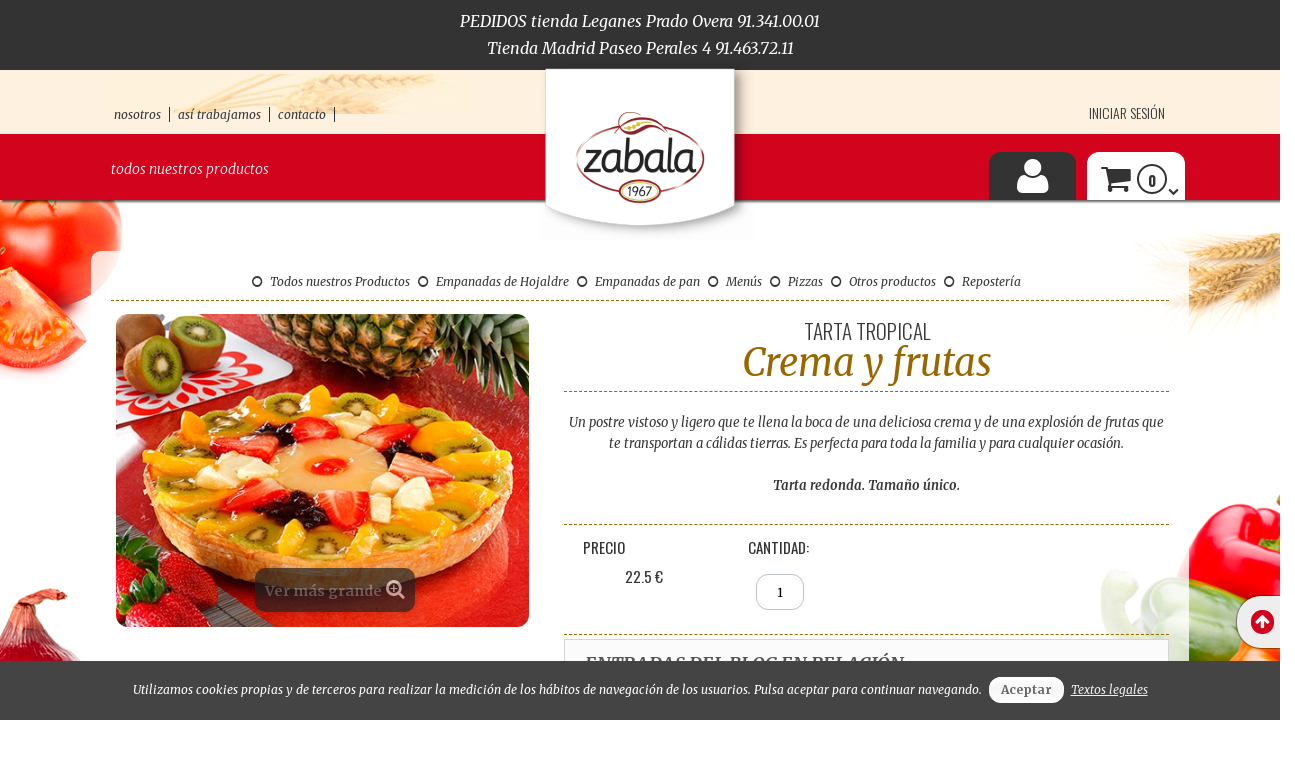

--- FILE ---
content_type: text/html; charset=utf-8
request_url: https://productoszabala.com/es/reposteria/58-tarta-tropical-crema-y-frutas.html
body_size: 7802
content:
<!DOCTYPE HTML> <!--[if lt IE 7]><html class="no-js lt-ie9 lt-ie8 lt-ie7" lang="es-es"><![endif]--> <!--[if IE 7]><html class="no-js lt-ie9 lt-ie8 ie7" lang="es-es"><![endif]--> <!--[if IE 8]><html class="no-js lt-ie9 ie8" lang="es-es"><![endif]--> <!--[if gt IE 8]><html class="no-js ie9" lang="es-es"><![endif]--><html lang="es-es"><head><meta charset="utf-8" /><title>Tarta tropical crema y frutas</title><meta name="description" content="Tarta tropical crema y frutas" /><meta name="generator" content="PrestaShop" /><meta name="robots" content="index,follow" /><meta name="viewport" content="width=device-width, minimum-scale=0.25, maximum-scale=1.6, initial-scale=1.0" /><meta name="apple-mobile-web-app-capable" content="yes" /><link rel="icon" type="image/vnd.microsoft.icon" href="/img/favicon.ico?1759744955" /><link rel="shortcut icon" type="image/x-icon" href="/img/favicon.ico?1759744955" /><link rel="stylesheet" href="//fonts.googleapis.com/css?family=Oswald:400,700,300" type="text/css" media="all" /><link rel="stylesheet" href="//fonts.googleapis.com/css?family=Merriweather:400,300italic,300,400italic,700,700italic" type="text/css" media="all" /><link rel="stylesheet" href="https://productoszabala.com/themes/zabalatheme/cache/v_132_95f99b0491e4a7e8f79a75d85a753fe4_all.css" type="text/css" media="all" /><link rel="stylesheet" href="https://productoszabala.com/themes/zabalatheme/cache/v_132_1cf63d174097a6947e00c3a0eb2f2bf4_print.css" type="text/css" media="print" /><link rel="stylesheet" href="//fonts.googleapis.com/css?family=Open+Sans:300,600&amp;subset=latin,latin-ext" type="text/css" media="all" /> <!--[if IE 8]> <script src="https://oss.maxcdn.com/libs/html5shiv/3.7.0/html5shiv.js"></script> <script src="https://oss.maxcdn.com/libs/respond.js/1.3.0/respond.min.js"></script> <![endif]--><style type="text/css">body {
        font-family: 'Merriweather', Arial, Helvetica, sans-serif;
    }

    p {
        font-family: 'Merriweather', Arial, Helvetica, sans-serif;
        font-style: italic;
    }

    form {
        font-style: italic;
    }

    h5, .h5 {
        font-size: 14;
    }

    #center_column .page_product_box h3 {
        font-family: 'Merriweather', Arial, Helvetica, sans-serif;
        font-style: italic;
    }

    .price-percent-reduction {
        font-family: 'Merriweather', Arial, Helvetica, sans-serif;
        font-style: italic;
    }

    #home-page-tabs > li a {
        font: 400 14px/18px 'Merriweather', Arial, Helvetica, sans-serif;
        font-style: italic;
    }

    .page-heading {
        font: 400 18px/22px 'Merriweather', Arial, Helvetica, sans-serif;
        font-style: italic;
    }

    .page-subheading {
        font-family: 'Merriweather', Arial, Helvetica, sans-serif;
        font-style: italic;
    }

    h3.page-product-heading {
        font-family: 'Merriweather', Arial, Helvetica, sans-serif;
        font-style: italic;
    }

    .breadcrumb {
        font-family: 'Merriweather', Arial, Helvetica, sans-serif;
        font-style: italic;
    }

    .footer-container #footer ul li a {
        font-family: "Merriweather", Arial, Helvetica, sans-serif;
        font-style: italic;
    }

    .footer-container #footer h4 {
        font: 400 21px/24px 'Oswald', Arial, Helvetica, sans-serif;
    }

    .homeslider-description > h2 {
        font: 700 98px 'Oswald', Arial, Helvetica, sans-serif;
    }

    .homeslider-description > p {
        font: 400 24px 'Oswald', Arial, Helvetica, sans-serif;
        font-style: italic;
    }

    #cart_summary tfoot td.total_price_container span {
        font: 400 24px/22px 'Merriweather', Arial, Helvetica, sans-serif;
        font-style: italic;
    }

    #cart_summary tfoot td#total_price_container {
        font: 400 21px/25px 'Merriweather', Arial, Helvetica, sans-serif;
        font-style: italic;
    }

    .cart_voucher h4 {
        font: 400 21px/25px 'Merriweather', Arial, Helvetica, sans-serif;
        font-style: italic;
    }

    #pagenotfound .pagenotfound h1 {
        font: 400 28px/34px 'Merriweather', Arial, Helvetica, sans-serif;
        font-style: italic;
    }

    #pagenotfound .pagenotfound p {
        font: 400 16px/20px 'Merriweather', Arial, Helvetica, sans-serif;
        font-style: italic;
    }

    #facebook_block h4 {
        font: 400 21px/25px 'Merriweather', Arial, Helvetica, sans-serif;
        font-style: italic;
    }

    #cmsinfo_block h3 {
        font: 400 21px/25px 'Merriweather', Arial, Helvetica, sans-serif;
        font-style: italic;
    }

    .header_user_info {
        font-family: 'Merriweather', Arial, Helvetica, sans-serif;
        font-style: italic;
    }

    .shop-phone {
        font-family: 'Merriweather', Arial, Helvetica, sans-serif;
        font-style: italic;
        font-size: 12px;
    }

    #contact-link {
        font-family: 'Merriweather', Arial, Helvetica, sans-serif;
        font-style: italic;
    }

    #languages-block-top {
        font-family: 'Merriweather', Arial, Helvetica, sans-serif;
        font-style: italic;
    }

    .content_price {
        font: 300 11px/18px "Merriweather", Arial, Helvetica, sans-serif;
        font-style: italic;
    }

    .sf-menu > li > ul > li > a {
        font: 600 16px/20px 'Merriweather', Arial, Helvetica, sans-serif;
        font-style: italic;
    }

    .cat-title {
        font: 600 18px/22px 'Merriweather', Arial, Helvetica, sans-serif;
        font-style: italic;
    }

    .product-heading-h5 {
        font-family: 'Merriweather', Arial, Helvetica, sans-serif;
        font-style: italic;
    }

    .our_price_display {
        font-family: 'Merriweather', Arial, Helvetica, sans-serif;
        font-style: italic;
    }

    #old_price {
        font-family: 'Merriweather', Arial, Helvetica, sans-serif;
        font-style: italic;
    }

    #reduction_percent, #reduction_amount {
        font-family: 'Merriweather', Arial, Helvetica, sans-serif;
        font-style: italic;
    }

    .page-heading span.heading-counter {
        font: 400 14px/21px 'Merriweather', Arial, Helvetica, sans-serif;
        font-style: italic;
    }

    .block .title_block, .block h4 {
        font: 700 18px/21px 'Merriweather', Arial, Helvetica, sans-serif;
        font-style: italic;
    }

    .block .products-block li .product-content h5 {
        font: 700 14px/21px 'Merriweather', Arial, Helvetica, sans-serif;
        font-style: italic;
    }

    .sf-menu > li > a {
        border-right: 1px solid #fff;
        font: 700 14px/12px "Merriweather", Arial, Helvetica, sans-serif;
        font-style: italic;
    }

    .pixelDisplayRight_opinion_container h2 {
        font-family: "Merriweather", Arial, Helvetica, sans-serif;
        font-style: italic;
    }

    .pixel_subtitle {
        font-family: "Merriweather", Arial, Helvetica, sans-serif;
        font-size: 20px;
        font-style: italic;
        font-weight: 400;
    }

    .pixelBeforeFooter_nosotros_container > h2, .pixelBeforeFooter_asi_trabajamos_container > h2, .pixelBeforeFooter_asi_contacto_container > h2 {
        font: 700 30px/40px "Merriweather", Arial, Helvetica, sans-serif;
        font-style: italic;
    }

    /*Primary*/
    h1, h2, h3, h4, h5, h6, .h1, .h2, .h3, .h4, .h5, .h6 {
        font-family: Oswald;
    }

    .homeslider-description button {
        font: 400 24px "Oswald", Arial, Helvetica, sans-serif;
    }

    #spnewproducts_block_right h4 {
        font: 400 24px/22px "Oswald", Arial, Helvetica, sans-serif;
        font-style: italic;
    }

    .cart_quantity_input {
        border: none;
    }

    .price {
        color: #eda270;
        font: 700 14px/18px "Merriweather", Arial, Helvetica, sans-serif;
        font-style: italic;
    }

    .order .price {
        color: #222;
    }

    #cart_summary tfoot td.total_price_container span {
        font: 700 18px "Oswald", Arial, Helvetica, sans-serif;
    }

    #total_price_container > span {
        font: 700 21px "Oswald", Arial, Helvetica, sans-serif;
    }

    .header_user_info a {
        font: 300 14px "Oswald", Arial, Helvetica, sans-serif;
    }

    .pixelDisplayRight_button_register {
        font: 400 15px/12px "Oswald", Arial, Helvetica, sans-serif;
    }

    .pixelDisplayRight_div_h2 h2 {
        font: 400 16px/21px "Oswald", Arial, Helvetica, sans-serif;
    }

    .pixelDisplayRight_div {
        font: 400 16px/24px "Oswald", Arial, Helvetica, sans-serif;
    }

    .product-name {
        font: 300 12px/21px "Oswald", Arial, Helvetica, sans-serif;
    }

    .pixel_slideshow_slide-1 p {
        font: 700 33px/31px "Oswald", Arial, Helvetica, sans-serif;
    }
    .price.product-price {
        font: 300 11px/18px 'Oswald', Arial, Helvetica, sans-serif;
    }

    .old-price.product-price {
        font: 300 11px/18px 'Oswald', Arial, Helvetica, sans-serif;
    }

    .price-percent-reduction {
        font: 300 11px/18px 'Oswald', Arial, Helvetica, sans-serif;
    }

    .pixel_price_attributes, .product .attribute_label, .product .pb-center-column #buy_block label {
        font: 400 15px/24px 'Oswald', Arial, Helvetica, sans-serif;
    }

    .pixel_name_attribute {
        font: 400 16px/24px 'Oswald', Arial, Helvetica, sans-serif;
    }

    .pixel_exclusive {
        font: 400 18px/24px 'Oswald', Arial, Helvetica, sans-serif;
    }</style> </head><body id="product" class="product product-58 product-tarta-tropical-crema-y-frutas category-16 category-reposteria hide-left-column hide-right-column lang_es"><div class="row pixel_header_banner"><p>PEDIDOS tienda Leganes Prado Overa 91.341.00.01</p><p>Tienda Madrid Paseo Perales 4 91.463.72.11</p></div><div class="pixel_to_top_div"><i class="icon icon-arrow-up"></i></div><div class="pixel_bg_left"></div><div class="pixel_bg_right"></div><div id="page"><div class="header-container"> <header id="header"><div class="banner"><div class="container"><div class="row"></div></div></div><div class="nav"><div class="container"><div class="row"><div class="pixel_background_nav"></div><div id="header_logo"> <a href="https://productoszabala.com/" title="Productos Zabala"> <img class="logo img-responsive" src="https://productoszabala.com/img/zabala-toma-2-logo-1438247963.jpg" alt="Productos Zabala" width="226" height="182"/> </a></div> <nav class="pixel_nav_container"><div class="header_user_info"> <a class="login" href="https://productoszabala.com/es/mi-cuenta" rel="nofollow" title="Entrar a tu cuenta de cliente"> Iniciar sesión </a></div><div class="pixelcmscarousel_displayNav" id="pixelcmscarousel_displayNav"><div class="pixelcmscarousel_displayNav_wrapper"><ul><li> <a href="/index.php#nosotros" id="pixel_effect_to_div">nosotros</a></li><li> <a href="/index.php#asítrabajamos" id="pixel_effect_to_div">así trabajamos</a></li><li> <a href="/index.php#contacto" id="pixel_effect_to_div">contacto</a></li></ul></div></div></nav></div></div></div><div class="pixel_displayTop_menu"><div class="container"><div class="row"><div class="pixelDisplayTop_cart_container col-xs-12 col-sm-1 pull-right "><div class="shopping_cart"> <a href="https://productoszabala.com/es/pedido" title="Ver mi carrito de compra" rel="nofollow"> <span class="ajax_cart_quantity unvisible">0</span> <span class="ajax_cart_total unvisible"> </span> <i class="pixel-row-down icon icon-chevron-down"></i> </a><div class="cart_block block exclusive"><div class="block_content"><div class="cart_block_list"><p class="cart_block_no_products"> Ningún producto</p><p class="cart-buttons"> <a id="button_order_cart" class="btn btn-default button button-small" href="https://productoszabala.com/es/pedido" title="Confirmar" rel="nofollow"> <span> Confirmar<i class="icon-chevron-right right"></i> </span> </a></p></div></div></div></div></div><div id="layer_cart"><div class="clearfix"><div class="layer_cart_product col-xs-12 col-md-6"> <span class="cross" title="Cerrar Ventana"></span><h2> <i class="icon-check"></i>Producto añadido correctamente a su carrito de la compra</h2><div class="product-image-container layer_cart_img"></div><div class="layer_cart_product_info"> <span id="layer_cart_product_title" class="product-name"></span> <span id="layer_cart_product_attributes"></span><div> <strong class="dark">Cantidad</strong> <span id="layer_cart_product_quantity"></span></div><div> <strong class="dark">Total</strong> <span id="layer_cart_product_price"></span></div></div></div><div class="layer_cart_cart col-xs-12 col-md-6"><h2> <span class="ajax_cart_product_txt_s unvisible"> Hay <span class="pixel_ajax_quantity_cart">0</span> artículos en su carrito. </span> <span class="ajax_cart_product_txt "> Hay 1 artículo en su cesta. </span></h2><div class="layer_cart_row"> <strong class="dark"> Total productos: (impuestos inc.) </strong> <span class="ajax_block_products_no_decoration_total"> </span></div><div class="layer_cart_row decoration_row hidden"> <strong class="dark"> Total (con decoración) </strong> <span class="ajax_block_products_total"> </span></div><div class="layer_cart_row" style="display:none;"> <strong class="dark unvisible"> Total envío:&nbsp;(impuestos inc.) </strong> <span class="ajax_cart_shipping_cost unvisible"> A determinar </span></div><div class="layer_cart_row"> <strong class="dark"> Total (impuestos inc.) </strong> <span class="ajax_block_cart_total"> </span></div><div class="button-container"> <a class="tn btn-default button exclusive-medium pixel_continue" href="javascript:history.back();" title="Continuar la compra"> <span> <i class="icon-chevron-left left"></i>Continuar la compra </span> </a> <a class="btn btn-default button button-medium pixel_send_cart" href="https://productoszabala.com/es/pedido" title="Ir a la caja" rel="nofollow"> <span> Ir a la caja<i class="icon-chevron-right right"></i> </span> </a></div></div></div><div class="crossseling"></div></div><div class="layer_cart_overlay"></div><div id="block_top_menu" class="sf-contener clearfix col-xs-12 col-md-11"><div class="cat-title">Categorías</div><ul class="sf-menu clearfix menu-content col-xs-12 col-md-11"><li><a href="http://productoszabala.com/index.php?id_category=3&amp;controller=category&amp;id_lang=1" title="Todos nuestros productos">Todos nuestros productos</a></li></ul><ul class="pixel_menu_right_column col-xs-2 col-md-1 pull-right"><li class="pixel_menu_login"> <a class="login" href="https://productoszabala.com/es/mi-cuenta" rel="nofollow" title="Log in to your customer account"> <i class="icon icon-user"></i> </a></li></ul></div><div class="coockie_banner" id="cookiespro_block_top" style="left: 0px; Bottom: 0px; text-align: center; position: fixed; background: #444; color: #FFF; width: 100% !important; padding-top: 12px; padding-bottom: 4px; height: auto;"><p style="padding:4px;"> Utilizamos cookies propias y de terceros para realizar la medición de los hábitos de navegación de los usuarios. Pulsa aceptar para continuar navegando. <button class="BotonUno"> Aceptar </button> <a href="#" target="_blank"> Textos legales </a></p><input type="hidden" class="agreeCookies" value="true" /> <input type="hidden" class="agreeAnalitycs" value="true" /></div></div></div></div> </header></div><div class="columns-container"><div id="columns" class="container"><div id="slider_row" class="row"><div id="top_column" class="center_column col-xs-12 col-sm-12"></div></div><div id="contenedor_pixel" class="row" ><div id="center_column" class="center_column col-xs-12 col-sm-12"><div class="pixel_productos_search_by_categories" id="pixel_productos_search_by_categories"> <input type="hidden" id="pixel_category_id" value="3" /><ul><li> <a href="javascript:void(0)" data-id="3" data-url="https://productoszabala.com/es/3-todos-nuestros-productos">Todos nuestros Productos</a></li><li> <a href="javascript:void(0)" data-id="4" data-url="https://productoszabala.com/es/4-empanadas-de-hojaldre">Empanadas de Hojaldre</a></li><li> <a href="javascript:void(0)" data-id="8" data-url="https://productoszabala.com/es/8-empanadas-de-pan">Empanadas de pan</a></li><li> <a href="javascript:void(0)" data-id="12" data-url="https://productoszabala.com/es/12-menus">Menús</a></li><li> <a href="javascript:void(0)" data-id="14" data-url="https://productoszabala.com/es/14-pizzas">Pizzas</a></li><li> <a href="javascript:void(0)" data-id="15" data-url="https://productoszabala.com/es/15-otros-productos">Otros productos</a></li><li> <a href="javascript:void(0)" data-id="16" data-url="https://productoszabala.com/es/16-reposteria">Repostería</a></li></ul></div><div itemscope itemtype="http://schema.org/Product"><div class="primary_block row"><div class="pb-left-column col-xs-12 col-sm-4 col-md-5"><div id="image-block" class="clearfix"> <span id="view_full_size"> <img id="bigpic" itemprop="image" src="https://productoszabala.com/256-large_default/tarta-tropical-crema-y-frutas.jpg" title="Tarta tropical Zabala" alt="Tarta tropical Zabala" width="458" height="347"/><span class="span_link no-print">Ver m&aacute;s grande</span> </span></div> <br> <br> <br> <br><div class="col-xs-12 pixel-facebook-column-right product" style="margin-bottom: 24px;"><div class="social-likes"></div></div><div id="views_block" class="clearfix hidden"><div id="thumbs_list"><ul id="thumbs_list_frame"><li id="thumbnail_256" class="last"> <a href="https://productoszabala.com/256-thickbox_default/tarta-tropical-crema-y-frutas.jpg" data-fancybox-group="other-views" class="fancybox shown" title="Tarta tropical Zabala"> <img class="img-responsive" id="thumb_256" src="https://productoszabala.com/256-cart_default/tarta-tropical-crema-y-frutas.jpg" alt="Tarta tropical Zabala" title="Tarta tropical Zabala" height="38" width="51" itemprop="image"/> </a></li></ul></div></div></div><div class="pb-center-column col-xs-12 col-sm-7"><h1 itemprop="name">Tarta tropical Crema y frutas3</h1><div id="short_description_block"><div id="short_description_content" class="rte align_justify" itemprop="description"><p><span>Un postre vistoso y ligero que te llena la boca de una deliciosa crema y de una explosión de frutas que te transportan a cálidas tierras. Es perfecta para toda la familia y para cualquier ocasión.</span><br /><strong><br /></strong><strong>Tarta redonda. Tamaño único.</strong></p></div><p class="buttons_bottom_block"> <a href="javascript:{}" class="button"> M&aacute;s detalles </a></p></div><p id="availability_date" style="display: none;"> <span id="availability_date_label">Disponible el: </span> <span id="availability_date_value"></span></p><div id="oosHook"></div><form id="buy_block" action="https://productoszabala.com/es/carrito" method="post"><p class="hidden"> <input type="hidden" name="token" value="8896f8ddb243fd0407938ca365687392" /> <input type="hidden" name="id_product" value="58" id="product_page_product_id" /> <input type="hidden" name="add" value="1" /> <input type="hidden" name="id_product_attribute" id="idCombination" value="" /></p><div class="box-info-product"><div class="pixel_product_attributes"><div class="product_attributes clearfix"><p id="minimal_quantity_wanted_p" style="display: none;"> La cantidad m&iacute;nima en el pedido de compra para el producto es <b id="minimal_quantity_label">1</b></p> <label class="attribute_label">Precio</label><div class="pixel_price_attributes within_attributes"> 22.5 €</div></div><p id="quantity_wanted_p" class="pixel_quantity_product" > <label>Cantidad:</label> <br> <input type="text" name="qty" id="quantity_wanted" class="text" value="1"/> <a href="#" d ata-field-qty="qty" class="btn btn-default button-minus product_quantity_down"> </a> <a href="#" data-field-qty="qty" class="btn btn-default button-plus product_quantity_up"> </a> <span class="clearfix"></span></p></div> <section class="page-product-box"><h3 class="page-product-heading">Entradas del blog en relación</h3><ul class="related_blog_product"><li> <a href="https://productoszabala.com/es/blog/mitos-y-verdades-sobre-la-fruta-n51"> <img src="/modules/prestablog/views/img/grid-for-1-6/up-img/adminth_51.jpg?d0290a919ecbe9e578cec197269a2ac6" alt="Mitos y verdades sobre la fruta" class="lastlisteimg" /> <strong>Mitos y verdades sobre la fruta</strong> </a></li><li> <a href="https://productoszabala.com/es/blog/alimentos-para-embarazadas-cuales-evitar-y-cuales-consumir-n62"> <img src="/modules/prestablog/views/img/grid-for-1-6/up-img/adminth_62.jpg?d0290a919ecbe9e578cec197269a2ac6" alt="Alimentos para embarazadas: cu&aacute;les evitar y cu&aacute;les consumir" class="lastlisteimg" /> <strong>Alimentos para embarazadas: cu&aacute;les evitar y cu&aacute;les consumir</strong> </a></li></ul> </section><div class="box-cart-bottom"><div ><p id="add_to_cart" class="buttons_bottom_block no-print"> <button type="submit" name="Submit" class="pixel_exclusive"> <span>Comprar ></span> </button></p></div></div></div></form></div></div></div></div></div></div></div><div class="footer-container col-xs-12"> <footer id="footer" class="pixel_footer_container"><div class="row"><div class="footer-block col-xs-12 col-sm-3"><div class="pixelcmscarousel_displayCustomFooterFirstUl_wrapper"><div class="pixelDisplayFooter_pdf"><a href="https://productoszabala.com/img/cms/zabala-precios-dic2025.pdf" target="_blank"> <img alt="Lista de productos y precios." src="https://productoszabala.com/img/cms/PDF.png" /><span><br />Pdf Productos y precios</span></a></div></div></div><div class="pixelcmscarousel_displayFooter col-xs-12 col-md-7" id="pixelcmscarousel_displayFooter"><div class="pixelcmscarousel_displayFooter_wrapper"><div class="pixelDisplayFooter"><p style="font-family:Merriweather;font-style:italic;font-size:12px;font-weight:bold;">Encuéntranos en:</p><ul><li><a href="https://www.facebook.com/productoszabala" target="_blank"><img alt="Zabala en Facebook" src="https://productoszabala.com/img/cms/FACEBOOK.png" /></a></li><li><a href="https://plus.google.com/+ProductosZabalaMadrid/about" target="_blank"><img alt="Zabala en Google+" src="https://productoszabala.com/img/cms/GOOGLE+.png" /></a></li><li><a href="https://11870.com/pro/empanadas-zabala-productos-zabala" target="_blank"><img alt="Encuentra Zabala en 11870.com" src="https://productoszabala.com/img/cms/11870.png" /></a></li></ul></div></div></div><div id="pixelavailabreproduct_out_stock" title="Calendario recogida"><p>Escoger hora de recogida.</p> <input type="text" name="pixel_available_date_control" id="pixel_available_date_control" placeholder="Selecciona una fecha" class="pixel_available_date_control" tabindex="-1"/> <select name="pixel_select_hour" id="pixel_select_hour"></select> <br> <a href="javascript:void(0);" class="pixel_save_picked_up">Guardar</a></div><script id="mcjs">!function(c,h,i,m,p){m=c.createElement(h),p=c.getElementsByTagName(h)[0],m.async=1,m.src=i,p.parentNode.insertBefore(m,p)}(document,"script","https://chimpstatic.com/mcjs-connected/js/users/c5a8c81358c1aa03e0a26e725/a303199f1ff2f340682d7f3ed.js");</script> </div><div class="row"><div class="footer-block col-xs-12"><div class="pixelcmscarousel_displayCopyRight_wrapper"><p><span style="color:#ffffff;font-size:10pt;"><em>©2025. Productos Zabala. Todos los derechos reservados</em></span></p><ul class="bullet"><li><a href="http://productoszabala.com/es/content/19-texto-legal" title="Nota Legal">- Nota Legal</a></li><li><a href="http://productoszabala.com/es/content/17-condiciones-de-servicio" title="Condiciones de servicio">- Condiciones Generales de Contratación</a></li><li><a href="http://productoszabala.com/es/content/18-politica-de-cookies" title="Política de Cookies">- Política de Cookies</a></li><li><a href="https://productoszabala.com/es/content/24-reclamaciones" target="_blank">-Reclamaciones</a></li><li><a href="http://productoszabala.com/img/cms/documento%20alergenos.pdf" title="Alérgenos" target="_blank">- Alérgenos</a></li><li><a href="http://productoszabala.com/es/blog" title="Blog Zabala">-Blog Zabala</a></li><li><a href="https://productoszabala.com/img/cms/cartel.pdf" target="_blank">-Programa Autoconsumo</a></li></ul> <a href="https://productoszabala.com/es/content/23-subvencion-del-real-decreto-4772021-para-instalaciones-de-autoconsumo-energetico" title="Autoconsumo" target="_blank"><img src="https://productoszabala.com/img/cms/programa%20autoconsumo.jpg" alt="" width="680" height="50" /></a></div></div></div> </footer></div><div class="pixel_bg_bottom_left"></div><div class="pixel_bg_bottom_right"></div></div>
<script type="text/javascript">/* <![CDATA[ */;var CUSTOMIZE_TEXTFIELD=1;var FancyboxI18nClose='Cerrar';var FancyboxI18nNext='Siguiente';var FancyboxI18nPrev='Previo';var PS_CATALOG_MODE=false;var ajax_allowed=true;var ajaxsearch=true;var allowBuyWhenOutOfStock=true;var attribute_anchor_separator='-';var attributesCombinations=[];var availableLaterValue='';var availableNowValue='En stock';var baseDir='https://productoszabala.com/';var baseURLAjaxHour='https://productoszabala.com/modules/pixelshipping/getAjaxHours.php';var baseURLAjaxPHP='https://productoszabala.com/modules/pixelshipping/ajaxController.php';var baseURLController='https://productoszabala.com/index.php?controller=order';var baseUri='https://productoszabala.com/';var contentOnly=false;var currencyBlank=1;var currencyFormat=2;var currencyRate=1;var currencySign='€';var currentDate='2026-01-25 17:42:54';var customerGroupWithoutTax=false;var customizationFields=false;var customizationIdMessage='Personalización n°';var default_eco_tax=0;var delete_txt='Eliminar';var displayList=false;var displayPrice=0;var doesntExist='El producto no existe en este modelo. Por favor, elija otro.';var doesntExistNoMore='Este producto ya no está disponible';var doesntExistNoMoreBut='con éstas características, pero está disponible con otras opciones';var ecotaxTax_rate=0;var fieldRequired='Por favor rellene todos los campos requeridos antes de guardar la personalización.';var freeProductTranslation='¡Gratis!';var freeShippingTranslation='Envío gratuito!';var generated_date=1769359373;var group_reduction=0;var hasDeliveryAddress=false;var idDefaultImage=256;var id_lang=1;var id_product=58;var img_dir='https://productoszabala.com/themes/zabalatheme/img/';var img_prod_dir='https://productoszabala.com/img/p/';var img_ps_dir='https://productoszabala.com/img/';var instantsearch=false;var isGuest=0;var isLogged=0;var isMobile=false;var jqZoomEnabled=false;var loyalty_already='No hay puntos de recompensa para este producto porque ya hay un descuento';var loyalty_converted='que se puede(n) transformar en un vale de descuento de';var loyalty_nopoints='No hay puntos de recompensa para este producto.';var loyalty_point='punto de fidelidad';var loyalty_points='puntos de fidelidad';var loyalty_total='Su carrito totalizará';var loyalty_willcollect='Al comprar este producto puede obtener hasta';var maxQuantityToAllowDisplayOfLastQuantityMessage=3;var minimalQuantity=1;var noTaxForThisProduct=true;var none_award='1';var oosHookJsCodeFunctions=[];var page_name='product';var point_rate='1';var point_value='0.02';var points_in_cart=0;var priceDisplayMethod=0;var priceDisplayPrecision=2;var productAvailableForOrder=true;var productBasePriceTaxExcl=22.5;var productBasePriceTaxExcluded=22.5;var productHasAttributes=false;var productPrice=22.5;var productPriceTaxExcluded=22.5;var productPriceWithoutReduction=22.5;var productReference='Tarta tropical crema y frutas';var productShowPrice=true;var productUnitPriceRatio=0;var product_fileButtonHtml='Seleccione un archivo';var product_fileDefaultHtml='Fichero no seleccionado';var product_specific_price=[];var quantitiesDisplayAllowed=false;var quantityAvailable=0;var quickView=true;var reduction_percent=0;var reduction_price=0;var removingLinkText='eliminar este producto de mi carrito';var restrictedDays='["25-01-2026","01-02-2026","08-02-2026","15-02-2026","22-02-2026","01-03-2026","08-03-2026","15-03-2026","22-03-2026","01-01-2025","02-01-2025","06-01-2025","07-01-2025","17-04-2025","18-04-2025","19-04-2025","20-04-2025","21-04-2025","01-05-2025","02-05-2025","15-05-2025","25-07-2025","03-08-2025","04-08-2025","05-08-2025","06-08-2025","07-08-2025","08-08-2025","09-08-2025","10-08-2025","11-08-2025","12-08-2025","13-08-2025","14-08-2025","15-08-2025","16-08-2025","17-08-2025","18-08-2025","19-08-2025","20-08-2025","21-08-2025","22-08-2025","23-08-2025","24-08-2025","25-08-2025","26-08-2025","27-08-2025","28-08-2025","29-08-2025","30-08-2025","31-08-2025","01-11-2025","10-11-2025","06-12-2025","07-12-2025","08-12-2025","09-12-2025","25-12-2025","01-01-2026","06-01-2026"]';var roundMode=2;var specific_currency=false;var specific_price=0;var static_token='8896f8ddb243fd0407938ca365687392';var stock_management=0;var taxRate=0;var toBeDetermined='A determinar';var token='8896f8ddb243fd0407938ca365687392';var uploading_in_progress='En curso, espere un momento por favor ...';var usingSecureMode=true;/* ]]> */</script> <script type="text/javascript" src="https://productoszabala.com/themes/zabalatheme/cache/v_136_33aa83ede6e4ec8dfb110d97445f8fb6.js"></script> <script type="text/javascript" src="https://www.google.com/recaptcha/api.js?hl=es-es"></script><script type="text/javascript">/* <![CDATA[ */;var bt_sHideNewsletterForm='';;var startDate=2;/* ]]> */</script>